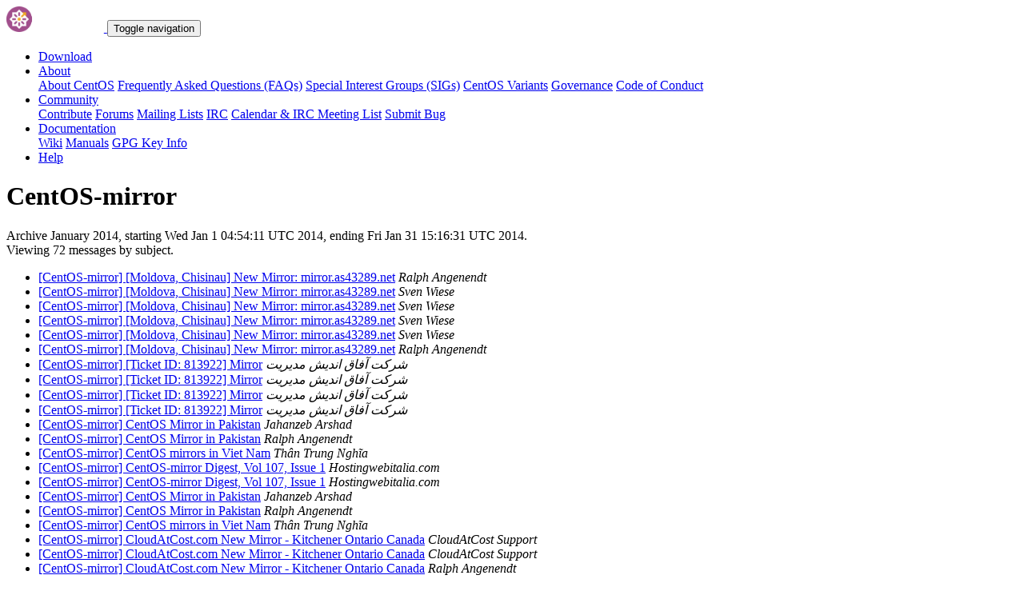

--- FILE ---
content_type: text/html; charset=UTF-8
request_url: https://lists.centos.org/pipermail/centos-mirror/2014-January/subject.html
body_size: 28813
content:
<!DOCTYPE html>
<html lang="en">
<head>
<meta http-equiv="Content-Type" content="text/html; charset=us-ascii">
<meta name="viewport" content="width=device-width, initial-scale=1.0, shrink-to-fit=no">
<meta name="robots" content="noindex,follow">
<title>CentOS-mirror Archive January 2014 by subject</title>
<link rel="icon" type="image/png" sizes="16x16" href="https://www.centos.org/assets/img/favicon.png">
<link rel="stylesheet" href="https://www.centos.org/assets/css/centos-lists.bootstrap.min.css">
</head>
<body>
<nav class="navbar">
<div class="container">
<a class="navbar-brand" href="https://www.centos.org/"><img src="https://www.centos.org/assets/img/logo.png" height="32" alt="The CentOS Project"> <span class="manifestation"></span></a>
<button data-toggle="collapse" class="navbar-toggler" data-target="#navcol-1"><span class="sr-only">Toggle navigation</span><span class="navbar-toggler-icon"></span></button>
<div class="collapse navbar-collapse" id="navcol-1">
<ul class="nav navbar-nav ml-auto">
<li class="nav-item" role="presentation"><a class="nav-link" href="https://www.centos.org/download"><i class="fas fa-download"></i> Download</a></li>
<li class="nav-item dropdown" role="presentation">
<a class="dropdown-toggle nav-link" data-toggle="dropdown" aria-expanded="false" href="#"><i class="fas fa-info-circle"></i> About</a>
<div class="dropdown-menu" role="menu">
<a class="dropdown-item" role="presentation" href="https://www.centos.org/about">About CentOS</a>
<a class="dropdown-item" role="presentation" href="https://wiki.centos.org/FAQ">Frequently Asked Questions (FAQs)</a>
<a class="dropdown-item" role="presentation" href="https://wiki.centos.org/SpecialInterestGroups">Special Interest Groups (SIGs)</a>
<a class="dropdown-item" role="presentation" href="https://www.centos.org/variants">CentOS Variants</a>
<a class="dropdown-item" role="presentation" href="https://www.centos.org/about/governance">Governance</a>
<a class="dropdown-item" role="presentation" href="https://www.centos.org/code-of-conduct">Code of Conduct</a>
</div>
<li class="nav-item dropdown" role="presentation">
<a class="dropdown-toggle nav-link" data-toggle="dropdown" aria-expanded="false" href="#"><i class="fas fa-users"></i> Community</a>
<div class="dropdown-menu" role="menu">
<a class="dropdown-item" role="presentation" href="https://wiki.centos.org/Contribute">Contribute</a>
<a class="dropdown-item" role="presentation" href="https://www.centos.org/forums/">Forums</a>
<a class="dropdown-item" role="presentation" href="https://wiki.centos.org/GettingHelp/ListInfo">Mailing Lists</a>
<a class="dropdown-item" role="presentation" href="https://wiki.centos.org/irc">IRC</a>
<a class="dropdown-item" role="presentation" href="https://www.centos.org/community/calendar/">Calendar &amp; IRC Meeting List</a>
<a class="dropdown-item" role="presentation" href="https://wiki.centos.org/ReportBugs">Submit Bug</a>
</div>
<li class="nav-item dropdown" role="presentation">
<a class="dropdown-toggle nav-link" data-toggle="dropdown" aria-expanded="false" href="#"><i class="fas fa-book"></i> Documentation</a>
<div class="dropdown-menu" role="menu">
<a class="dropdown-item" role="presentation" href="https://wiki.centos.org/">Wiki</a>
<a class="dropdown-item" role="presentation" href="https://docs.centos.org/">Manuals</a>
<a class="dropdown-item" role="presentation" href="https://www.centos.org/keys">GPG Key Info</a>
</div>
<li class="nav-item" role="presentation"><a class="nav-link" href="https://wiki.centos.org/Documentation?action=show&amp;redirect=GettingHelp"><i class="fas fa-life-ring"></i> Help</a></li>
</ul>
</div>
</div>
</nav>
<header class="header header__page">
<h1 class="header__page__title">CentOS-mirror</h1>
<p class="header__page__description">Archive January 2014, starting Wed Jan  1 04:54:11 UTC 2014, ending Fri Jan 31 15:16:31 UTC 2014.<br/>Viewing 72 messages by subject.</p>
</header>
<div class="hr">
<div class="hr__centos-color-0"></div>
<div class="hr__centos-color-1"></div>
<div class="hr__centos-color-2"></div>
<div class="hr__centos-color-3"></div>
</div>
<main class="aside">
<article class="aside__content">
<div class="aside__content__mailman__archidxhead">
<ul class="messages-entries">

<li>
<a href="071874.html">[CentOS-mirror] [Moldova,	Chisinau] New Mirror: mirror.as43289.net</a><a name="71874">&nbsp;</a><em>Ralph Angenendt</em>
</li>

<li>
<a href="058699.html">[CentOS-mirror] [Moldova, Chisinau] New Mirror: mirror.as43289.net</a><a name="58699">&nbsp;</a><em>Sven Wiese</em>
</li>

<li>
<a href="071860.html">[CentOS-mirror] [Moldova, Chisinau] New Mirror: mirror.as43289.net</a><a name="71860">&nbsp;</a><em>Sven Wiese</em>
</li>

<li>
<a href="058699.html">[CentOS-mirror] [Moldova, Chisinau] New Mirror: mirror.as43289.net</a><a name="58699">&nbsp;</a><em>Sven Wiese</em>
</li>

<li>
<a href="071860.html">[CentOS-mirror] [Moldova, Chisinau] New Mirror: mirror.as43289.net</a><a name="71860">&nbsp;</a><em>Sven Wiese</em>
</li>

<li>
<a href="071874.html">[CentOS-mirror] [Moldova,	Chisinau] New Mirror: mirror.as43289.net</a><a name="71874">&nbsp;</a><em>Ralph Angenendt</em>
</li>

<li>
<a href="058681.html">[CentOS-mirror] [Ticket ID: 813922] Mirror</a><a name="58681">&nbsp;</a><em>&#1588;&#1585;&#1705;&#1578; &#1570;&#1601;&#1575;&#1602; &#1575;&#1606;&#1583;&#1740;&#1588; &#1605;&#1583;&#1740;&#1585;&#1740;&#1578;</em>
</li>

<li>
<a href="071847.html">[CentOS-mirror] [Ticket ID: 813922] Mirror</a><a name="71847">&nbsp;</a><em>&#1588;&#1585;&#1705;&#1578; &#1570;&#1601;&#1575;&#1602; &#1575;&#1606;&#1583;&#1740;&#1588; &#1605;&#1583;&#1740;&#1585;&#1740;&#1578;</em>
</li>

<li>
<a href="058681.html">[CentOS-mirror] [Ticket ID: 813922] Mirror</a><a name="58681">&nbsp;</a><em>&#1588;&#1585;&#1705;&#1578; &#1570;&#1601;&#1575;&#1602; &#1575;&#1606;&#1583;&#1740;&#1588; &#1605;&#1583;&#1740;&#1585;&#1740;&#1578;</em>
</li>

<li>
<a href="071847.html">[CentOS-mirror] [Ticket ID: 813922] Mirror</a><a name="71847">&nbsp;</a><em>&#1588;&#1585;&#1705;&#1578; &#1570;&#1601;&#1575;&#1602; &#1575;&#1606;&#1583;&#1740;&#1588; &#1605;&#1583;&#1740;&#1585;&#1740;&#1578;</em>
</li>

<li>
<a href="058679.html">[CentOS-mirror] CentOS Mirror in Pakistan</a><a name="58679">&nbsp;</a><em>Jahanzeb Arshad</em>
</li>

<li>
<a href="071844.html">[CentOS-mirror] CentOS Mirror in Pakistan</a><a name="71844">&nbsp;</a><em>Ralph Angenendt</em>
</li>

<li>
<a href="058694.html">[CentOS-mirror]  CentOS mirrors in Viet Nam</a><a name="58694">&nbsp;</a><em>Th&#226;n Trung Ngh&#297;a</em>
</li>

<li>
<a href="058680.html">[CentOS-mirror] CentOS-mirror Digest, Vol 107, Issue 1</a><a name="58680">&nbsp;</a><em>Hostingwebitalia.com</em>
</li>

<li>
<a href="058680.html">[CentOS-mirror] CentOS-mirror Digest, Vol 107, Issue 1</a><a name="58680">&nbsp;</a><em>Hostingwebitalia.com</em>
</li>

<li>
<a href="058679.html">[CentOS-mirror] CentOS Mirror in Pakistan</a><a name="58679">&nbsp;</a><em>Jahanzeb Arshad</em>
</li>

<li>
<a href="071844.html">[CentOS-mirror] CentOS Mirror in Pakistan</a><a name="71844">&nbsp;</a><em>Ralph Angenendt</em>
</li>

<li>
<a href="058694.html">[CentOS-mirror]  CentOS mirrors in Viet Nam</a><a name="58694">&nbsp;</a><em>Th&#226;n Trung Ngh&#297;a</em>
</li>

<li>
<a href="058734.html">[CentOS-mirror] CloudAtCost.com New Mirror - Kitchener Ontario	Canada</a><a name="58734">&nbsp;</a><em>CloudAtCost Support</em>
</li>

<li>
<a href="071898.html">[CentOS-mirror] CloudAtCost.com New Mirror - Kitchener Ontario	Canada</a><a name="71898">&nbsp;</a><em>CloudAtCost Support</em>
</li>

<li>
<a href="071897.html">[CentOS-mirror] CloudAtCost.com New Mirror - Kitchener Ontario Canada</a><a name="71897">&nbsp;</a><em>Ralph Angenendt</em>
</li>

<li>
<a href="058734.html">[CentOS-mirror] CloudAtCost.com New Mirror - Kitchener Ontario	Canada</a><a name="58734">&nbsp;</a><em>CloudAtCost Support</em>
</li>

<li>
<a href="071897.html">[CentOS-mirror] CloudAtCost.com New Mirror - Kitchener Ontario Canada</a><a name="71897">&nbsp;</a><em>Ralph Angenendt</em>
</li>

<li>
<a href="071898.html">[CentOS-mirror] CloudAtCost.com New Mirror - Kitchener Ontario	Canada</a><a name="71898">&nbsp;</a><em>CloudAtCost Support</em>
</li>

<li>
<a href="058730.html">[CentOS-mirror] Fwd: Request Add Mirror List</a><a name="58730">&nbsp;</a><em>Azhari Ahmad</em>
</li>

<li>
<a href="058730.html">[CentOS-mirror] Fwd: Request Add Mirror List</a><a name="58730">&nbsp;</a><em>Azhari Ahmad</em>
</li>

<li>
<a href="058723.html">[CentOS-mirror] GloVine Additonal Mirror</a><a name="58723">&nbsp;</a><em>daniel at dwatson.me</em>
</li>

<li>
<a href="071892.html">[CentOS-mirror] GloVine Additonal Mirror</a><a name="71892">&nbsp;</a><em>Ralph Angenendt</em>
</li>

<li>
<a href="058724.html">[CentOS-mirror] GloVine Mirror Amendments</a><a name="58724">&nbsp;</a><em>daniel at dwatson.me</em>
</li>

<li>
<a href="058723.html">[CentOS-mirror] GloVine Additonal Mirror</a><a name="58723">&nbsp;</a><em>daniel at dwatson.me</em>
</li>

<li>
<a href="071892.html">[CentOS-mirror] GloVine Additonal Mirror</a><a name="71892">&nbsp;</a><em>Ralph Angenendt</em>
</li>

<li>
<a href="058724.html">[CentOS-mirror] GloVine Mirror Amendments</a><a name="58724">&nbsp;</a><em>daniel at dwatson.me</em>
</li>

<li>
<a href="058732.html">[CentOS-mirror] Mexican Mirror</a><a name="58732">&nbsp;</a><em>Roberto Valencia C.</em>
</li>

<li>
<a href="071895.html">[CentOS-mirror] Mexican Mirror</a><a name="71895">&nbsp;</a><em>Ralph Angenendt</em>
</li>

<li>
<a href="058732.html">[CentOS-mirror] Mexican Mirror</a><a name="58732">&nbsp;</a><em>Roberto Valencia C.</em>
</li>

<li>
<a href="071895.html">[CentOS-mirror] Mexican Mirror</a><a name="71895">&nbsp;</a><em>Ralph Angenendt</em>
</li>

<li>
<a href="058733.html">[CentOS-mirror] Mirror at University of West Georgia</a><a name="58733">&nbsp;</a><em>Gene Liverman</em>
</li>

<li>
<a href="071896.html">[CentOS-mirror] Mirror at University of West Georgia</a><a name="71896">&nbsp;</a><em>Ralph Angenendt</em>
</li>

<li>
<a href="071899.html">[CentOS-mirror] Mirror at University of West Georgia</a><a name="71899">&nbsp;</a><em>Gene Liverman</em>
</li>

<li>
<a href="058706.html">[CentOS-mirror] Mirror Request</a><a name="58706">&nbsp;</a><em>Ali Reza Ketabi</em>
</li>

<li>
<a href="071877.html">[CentOS-mirror] Mirror Request</a><a name="71877">&nbsp;</a><em>Ralph Angenendt</em>
</li>

<li>
<a href="058676.html">[CentOS-mirror] Mirror Submission</a><a name="58676">&nbsp;</a><em>ANSA SERVERS</em>
</li>

<li>
<a href="071845.html">[CentOS-mirror] Mirror Submission</a><a name="71845">&nbsp;</a><em>Ralph Angenendt</em>
</li>

<li>
<a href="058733.html">[CentOS-mirror] Mirror at University of West Georgia</a><a name="58733">&nbsp;</a><em>Gene Liverman</em>
</li>

<li>
<a href="071896.html">[CentOS-mirror] Mirror at University of West Georgia</a><a name="71896">&nbsp;</a><em>Ralph Angenendt</em>
</li>

<li>
<a href="071899.html">[CentOS-mirror] Mirror at University of West Georgia</a><a name="71899">&nbsp;</a><em>Gene Liverman</em>
</li>

<li>
<a href="058706.html">[CentOS-mirror] Mirror Request</a><a name="58706">&nbsp;</a><em>Ali Reza Ketabi</em>
</li>

<li>
<a href="071877.html">[CentOS-mirror] Mirror Request</a><a name="71877">&nbsp;</a><em>Ralph Angenendt</em>
</li>

<li>
<a href="058676.html">[CentOS-mirror] Mirror Submission</a><a name="58676">&nbsp;</a><em>ANSA SERVERS</em>
</li>

<li>
<a href="071845.html">[CentOS-mirror] Mirror Submission</a><a name="71845">&nbsp;</a><em>Ralph Angenendt</em>
</li>

<li>
<a href="058708.html">[CentOS-mirror]  New CentOS public mirror Vietnam</a><a name="58708">&nbsp;</a><em>Dang Duc Thinh</em>
</li>

<li>
<a href="071868.html">[CentOS-mirror]  New CentOS public mirror Vietnam</a><a name="71868">&nbsp;</a><em>Dang Duc Thinh</em>
</li>

<li>
<a href="071879.html">[CentOS-mirror] New CentOS public mirror Vietnam</a><a name="71879">&nbsp;</a><em>Ralph Angenendt</em>
</li>

<li>
<a href="058698.html">[CentOS-mirror] New Mirror</a><a name="58698">&nbsp;</a><em>Steven Premeau</em>
</li>

<li>
<a href="071873.html">[CentOS-mirror] New Mirror</a><a name="71873">&nbsp;</a><em>Ralph Angenendt</em>
</li>

<li>
<a href="058743.html">[CentOS-mirror] New Mirror - South Africa - BitCo</a><a name="58743">&nbsp;</a><em>Ralph Angenendt</em>
</li>

<li>
<a href="058686.html">[CentOS-mirror] New Public Mirror</a><a name="58686">&nbsp;</a><em>Ralph Angenendt</em>
</li>

<li>
<a href="071853.html">[CentOS-mirror] New Public Mirror</a><a name="71853">&nbsp;</a><em>Anthony Somerset</em>
</li>

<li>
<a href="071871.html">[CentOS-mirror] New Public Mirror</a><a name="71871">&nbsp;</a><em>Ralph Angenendt</em>
</li>

<li>
<a href="071902.html">[CentOS-mirror] New Public Mirror</a><a name="71902">&nbsp;</a><em>Anthony Somerset</em>
</li>

<li>
<a href="058684.html">[CentOS-mirror] new public mirror (Paris, France)</a><a name="58684">&nbsp;</a><em>Ralph Angenendt</em>
</li>

<li>
<a href="071854.html">[CentOS-mirror] new public mirror (Paris, France)</a><a name="71854">&nbsp;</a><em>Laurent Wandrebeck</em>
</li>

<li>
<a href="071872.html">[CentOS-mirror] new public mirror (Paris, France)</a><a name="71872">&nbsp;</a><em>Ralph Angenendt</em>
</li>

<li>
<a href="058691.html">[CentOS-mirror] New Public Mirror - les.net - 10 gig</a><a name="58691">&nbsp;</a><em>centos.les.net</em>
</li>

<li>
<a href="071849.html">[CentOS-mirror] New Public Mirror - les.net - 10 gig</a><a name="71849">&nbsp;</a><em>centos.les.net</em>
</li>

<li>
<a href="071869.html">[CentOS-mirror] New Public Mirror - les.net - 10 gig</a><a name="71869">&nbsp;</a><em>Ralph Angenendt</em>
</li>

<li>
<a href="058707.html">[CentOS-mirror] New public mirror: mirrors.maine.edu</a><a name="58707">&nbsp;</a><em>Irelann Anderson</em>
</li>

<li>
<a href="071878.html">[CentOS-mirror] New public mirror: mirrors.maine.edu</a><a name="71878">&nbsp;</a><em>Ralph Angenendt</em>
</li>

<li>
<a href="071882.html">[CentOS-mirror] New public mirror: mirrors.maine.edu</a><a name="71882">&nbsp;</a><em>Irelann Anderson</em>
</li>

<li>
<a href="071901.html">[CentOS-mirror] New public mirror: mirrors.maine.edu</a><a name="71901">&nbsp;</a><em>Irelann Anderson</em>
</li>

<li>
<a href="058708.html">[CentOS-mirror]  New CentOS public mirror Vietnam</a><a name="58708">&nbsp;</a><em>Dang Duc Thinh</em>
</li>

<li>
<a href="071868.html">[CentOS-mirror]  New CentOS public mirror Vietnam</a><a name="71868">&nbsp;</a><em>Dang Duc Thinh</em>
</li>

<li>
<a href="071879.html">[CentOS-mirror] New CentOS public mirror Vietnam</a><a name="71879">&nbsp;</a><em>Ralph Angenendt</em>
</li>

<li>
<a href="058698.html">[CentOS-mirror] New Mirror</a><a name="58698">&nbsp;</a><em>Steven Premeau</em>
</li>

<li>
<a href="071873.html">[CentOS-mirror] New Mirror</a><a name="71873">&nbsp;</a><em>Ralph Angenendt</em>
</li>

<li>
<a href="058743.html">[CentOS-mirror] New Mirror - South Africa - BitCo</a><a name="58743">&nbsp;</a><em>Ralph Angenendt</em>
</li>

<li>
<a href="058686.html">[CentOS-mirror] New Public Mirror</a><a name="58686">&nbsp;</a><em>Ralph Angenendt</em>
</li>

<li>
<a href="071853.html">[CentOS-mirror] New Public Mirror</a><a name="71853">&nbsp;</a><em>Anthony Somerset</em>
</li>

<li>
<a href="071871.html">[CentOS-mirror] New Public Mirror</a><a name="71871">&nbsp;</a><em>Ralph Angenendt</em>
</li>

<li>
<a href="071902.html">[CentOS-mirror] New Public Mirror</a><a name="71902">&nbsp;</a><em>Anthony Somerset</em>
</li>

<li>
<a href="058684.html">[CentOS-mirror] new public mirror (Paris, France)</a><a name="58684">&nbsp;</a><em>Ralph Angenendt</em>
</li>

<li>
<a href="071854.html">[CentOS-mirror] new public mirror (Paris, France)</a><a name="71854">&nbsp;</a><em>Laurent Wandrebeck</em>
</li>

<li>
<a href="071872.html">[CentOS-mirror] new public mirror (Paris, France)</a><a name="71872">&nbsp;</a><em>Ralph Angenendt</em>
</li>

<li>
<a href="058691.html">[CentOS-mirror] New Public Mirror - les.net - 10 gig</a><a name="58691">&nbsp;</a><em>centos.les.net</em>
</li>

<li>
<a href="071849.html">[CentOS-mirror] New Public Mirror - les.net - 10 gig</a><a name="71849">&nbsp;</a><em>centos.les.net</em>
</li>

<li>
<a href="071869.html">[CentOS-mirror] New Public Mirror - les.net - 10 gig</a><a name="71869">&nbsp;</a><em>Ralph Angenendt</em>
</li>

<li>
<a href="058707.html">[CentOS-mirror] New public mirror: mirrors.maine.edu</a><a name="58707">&nbsp;</a><em>Irelann Anderson</em>
</li>

<li>
<a href="071878.html">[CentOS-mirror] New public mirror: mirrors.maine.edu</a><a name="71878">&nbsp;</a><em>Ralph Angenendt</em>
</li>

<li>
<a href="071882.html">[CentOS-mirror] New public mirror: mirrors.maine.edu</a><a name="71882">&nbsp;</a><em>Irelann Anderson</em>
</li>

<li>
<a href="071901.html">[CentOS-mirror] New public mirror: mirrors.maine.edu</a><a name="71901">&nbsp;</a><em>Irelann Anderson</em>
</li>

<li>
<a href="058700.html">[CentOS-mirror] Prefixes for fastestmirror</a><a name="58700">&nbsp;</a><em>Tyler Bishop</em>
</li>

<li>
<a href="071859.html">[CentOS-mirror] Prefixes for fastestmirror</a><a name="71859">&nbsp;</a><em>Matt_Domsch at Dell.com</em>
</li>

<li>
<a href="071862.html">[CentOS-mirror] Prefixes for fastestmirror</a><a name="71862">&nbsp;</a><em>Anthony Somerset</em>
</li>

<li>
<a href="071884.html">[CentOS-mirror] Prefixes for fastestmirror</a><a name="71884">&nbsp;</a><em>Gene Liverman</em>
</li>

<li>
<a href="071886.html">[CentOS-mirror] Prefixes for fastestmirror</a><a name="71886">&nbsp;</a><em>Azhari Ahmad</em>
</li>

<li>
<a href="071885.html">[CentOS-mirror] Prefixes for fastestmirror</a><a name="71885">&nbsp;</a><em>Amir Saatchi</em>
</li>

<li>
<a href="071888.html">[CentOS-mirror] Prefixes for fastestmirror</a><a name="71888">&nbsp;</a><em>Gene Liverman</em>
</li>

<li>
<a href="071894.html">[CentOS-mirror] Prefixes for fastestmirror</a><a name="71894">&nbsp;</a><em>Ralph Angenendt</em>
</li>

<li>
<a href="058700.html">[CentOS-mirror] Prefixes for fastestmirror</a><a name="58700">&nbsp;</a><em>Tyler Bishop</em>
</li>

<li>
<a href="071859.html">[CentOS-mirror] Prefixes for fastestmirror</a><a name="71859">&nbsp;</a><em>Matt_Domsch at Dell.com</em>
</li>

<li>
<a href="071862.html">[CentOS-mirror] Prefixes for fastestmirror</a><a name="71862">&nbsp;</a><em>Anthony Somerset</em>
</li>

<li>
<a href="071884.html">[CentOS-mirror] Prefixes for fastestmirror</a><a name="71884">&nbsp;</a><em>Gene Liverman</em>
</li>

<li>
<a href="071886.html">[CentOS-mirror] Prefixes for fastestmirror</a><a name="71886">&nbsp;</a><em>Azhari Ahmad</em>
</li>

<li>
<a href="071885.html">[CentOS-mirror] Prefixes for fastestmirror</a><a name="71885">&nbsp;</a><em>Amir Saatchi</em>
</li>

<li>
<a href="071888.html">[CentOS-mirror] Prefixes for fastestmirror</a><a name="71888">&nbsp;</a><em>Gene Liverman</em>
</li>

<li>
<a href="071894.html">[CentOS-mirror] Prefixes for fastestmirror</a><a name="71894">&nbsp;</a><em>Ralph Angenendt</em>
</li>

<li>
<a href="058726.html">[CentOS-mirror] Public mirrors with CentOS</a><a name="58726">&nbsp;</a><em>Nghia Than</em>
</li>

<li>
<a href="071893.html">[CentOS-mirror] Public mirrors with CentOS</a><a name="71893">&nbsp;</a><em>Ralph Angenendt</em>
</li>

<li>
<a href="058726.html">[CentOS-mirror] Public mirrors with CentOS</a><a name="58726">&nbsp;</a><em>Nghia Than</em>
</li>

<li>
<a href="071893.html">[CentOS-mirror] Public mirrors with CentOS</a><a name="71893">&nbsp;</a><em>Ralph Angenendt</em>
</li>

<li>
<a href="058695.html">[CentOS-mirror] Request to be public mirror of centos</a><a name="58695">&nbsp;</a><em>admin at iranmirror.ir</em>
</li>

<li>
<a href="071876.html">[CentOS-mirror] Request to be public mirror of centos</a><a name="71876">&nbsp;</a><em>Ralph Angenendt</em>
</li>

<li>
<a href="058746.html">[CentOS-mirror] request to become a public mirror</a><a name="58746">&nbsp;</a><em>Nikos Chararas</em>
</li>

<li>
<a href="058746.html">[CentOS-mirror] request to become a public mirror</a><a name="58746">&nbsp;</a><em>Nikos Chararas</em>
</li>

<li>
<a href="058695.html">[CentOS-mirror] Request to be public mirror of centos</a><a name="58695">&nbsp;</a><em>admin at iranmirror.ir</em>
</li>

<li>
<a href="071876.html">[CentOS-mirror] Request to be public mirror of centos</a><a name="71876">&nbsp;</a><em>Ralph Angenendt</em>
</li>

<li>
<a href="058685.html">[CentOS-mirror] Temporary files again in CentOS</a><a name="58685">&nbsp;</a><em>Ralph Angenendt</em>
</li>

<li>
<a href="058685.html">[CentOS-mirror] Temporary files again in CentOS</a><a name="58685">&nbsp;</a><em>Ralph Angenendt</em>
</li>

<li>
<a href="058677.html">[CentOS-mirror] UK Mirror - mirror.econdc.com/centos</a><a name="58677">&nbsp;</a><em>OSHS Limited</em>
</li>

<li>
<a href="071835.html">[CentOS-mirror] UK Mirror - mirror.econdc.com/centos</a><a name="71835">&nbsp;</a><em>OSHS Limited</em>
</li>

<li>
<a href="071839.html">[CentOS-mirror] UK Mirror - mirror.econdc.com/centos</a><a name="71839">&nbsp;</a><em>Jason Atz</em>
</li>

<li>
<a href="071840.html">[CentOS-mirror] UK Mirror - mirror.econdc.com/centos</a><a name="71840">&nbsp;</a><em>Ryan Becker</em>
</li>

<li>
<a href="071846.html">[CentOS-mirror] UK Mirror - mirror.econdc.com/centos</a><a name="71846">&nbsp;</a><em>Ralph Angenendt</em>
</li>

<li>
<a href="071850.html">[CentOS-mirror] UK Mirror - mirror.econdc.com/centos</a><a name="71850">&nbsp;</a><em>OSHS Limited</em>
</li>

<li>
<a href="071870.html">[CentOS-mirror] UK Mirror - mirror.econdc.com/centos</a><a name="71870">&nbsp;</a><em>Ralph Angenendt</em>
</li>

<li>
<a href="058748.html">[CentOS-mirror] UK mirror removal</a><a name="58748">&nbsp;</a><em>Anthony Somerset</em>
</li>

<li>
<a href="058677.html">[CentOS-mirror] UK Mirror - mirror.econdc.com/centos</a><a name="58677">&nbsp;</a><em>OSHS Limited</em>
</li>

<li>
<a href="071835.html">[CentOS-mirror] UK Mirror - mirror.econdc.com/centos</a><a name="71835">&nbsp;</a><em>OSHS Limited</em>
</li>

<li>
<a href="071839.html">[CentOS-mirror] UK Mirror - mirror.econdc.com/centos</a><a name="71839">&nbsp;</a><em>Jason Atz</em>
</li>

<li>
<a href="071840.html">[CentOS-mirror] UK Mirror - mirror.econdc.com/centos</a><a name="71840">&nbsp;</a><em>Ryan Becker</em>
</li>

<li>
<a href="071846.html">[CentOS-mirror] UK Mirror - mirror.econdc.com/centos</a><a name="71846">&nbsp;</a><em>Ralph Angenendt</em>
</li>

<li>
<a href="071850.html">[CentOS-mirror] UK Mirror - mirror.econdc.com/centos</a><a name="71850">&nbsp;</a><em>OSHS Limited</em>
</li>

<li>
<a href="071870.html">[CentOS-mirror] UK Mirror - mirror.econdc.com/centos</a><a name="71870">&nbsp;</a><em>Ralph Angenendt</em>
</li>

<li>
<a href="058748.html">[CentOS-mirror] UK mirror removal</a><a name="58748">&nbsp;</a><em>Anthony Somerset</em>
</li>

<li>
<a href="058704.html">[CentOS-mirror] What happened to the mirror test pages</a><a name="58704">&nbsp;</a><em>Andreas Kasenides</em>
</li>

<li>
<a href="071866.html">[CentOS-mirror] What happened to the mirror test pages</a><a name="71866">&nbsp;</a><em>Laurent Wandrebeck</em>
</li>

<li>
<a href="071867.html">[CentOS-mirror] What happened to the mirror test pages</a><a name="71867">&nbsp;</a><em>Anssi Johansson</em>
</li>

<li>
<a href="071875.html">[CentOS-mirror] What happened to the mirror test pages</a><a name="71875">&nbsp;</a><em>Ralph Angenendt</em>
</li>

<li>
<a href="058704.html">[CentOS-mirror] What happened to the mirror test pages</a><a name="58704">&nbsp;</a><em>Andreas Kasenides</em>
</li>

<li>
<a href="071866.html">[CentOS-mirror] What happened to the mirror test pages</a><a name="71866">&nbsp;</a><em>Laurent Wandrebeck</em>
</li>

<li>
<a href="071867.html">[CentOS-mirror] What happened to the mirror test pages</a><a name="71867">&nbsp;</a><em>Anssi Johansson</em>
</li>

<li>
<a href="071875.html">[CentOS-mirror] What happened to the mirror test pages</a><a name="71875">&nbsp;</a><em>Ralph Angenendt</em>
</li>

<li>
<a href="058701.html">[CentOS-mirror] ZW mirror still not appearing in Mirror list</a><a name="58701">&nbsp;</a><em>Anthony Somerset</em>
</li>

<li>
<a href="058701.html">[CentOS-mirror] ZW mirror still not appearing in Mirror list</a><a name="58701">&nbsp;</a><em>Anthony Somerset</em>
</li>

</ul>
</article>

<aside class="aside__nav">
<ol class="breadcrumb">
<li class="breadcrumb-item"><a href="https://www.centos.org/">Home</a></li>
<li class="breadcrumb-item"><a href="https://lists.centos.org">Mailing Lists</a></li>
<li class="breadcrumb-item"><a href="https://lists.centos.org/mailman/listinfo/centos-mirror">CentOS-mirror</a></li>
<li class="breadcrumb-item active">Archive Messages</li>
</ol>
<div class="messages-sorted-by"><strong>Messages sorted by:</strong> <a href="thread.html#start">[ thread ]</a>  <a href="author.html#start">[ author ]</a> <a href="date.html#start">[ date ]</a></div>
<div class="last-message-date"><strong>Last message date:</strong> Fri Jan 31 15:16:31 UTC 2014</div>
<div class="archived-on"><strong>Archived on:</strong> Thu Sep  7 10:53:44 UTC 2023</div>
<hr/>
<div class="generatedby">This archive was generated by Pipermail 0.09 (Mailman edition).</div>
</aside>

</main>

<div class="hr">
  <div class="hr__centos-color-0"></div>
  <div class="hr__centos-color-1"></div>
  <div class="hr__centos-color-2"></div>
  <div class="hr__centos-color-3"></div>
</div>

<footer class="footer">
<div class="container">
<div class="row">
<section class="sponsor">
<div class="sponsor__message">
<h6><i class="fas fa-hand-holding-heart"></i> Sponsor</h6>
<p>This site would not be possible without the support of <a href="http://steadfast.net/">steadfast</a>. We would like to thank <a href="http://steadfast.net/">steadfast</a> for being a CentOS sponsor. If you value our work, please consider <a href="https://www.centos.org/sponsors/">becoming a sponsor</a>!</p>
</div>
<div class="sponsor__logo">
<div class="carousel">
<div class="card">
<div class="carousel slide carousel-fade" data-ride="carousel" id="carousel-1">
<div class="carousel-inner" role="listbox">
<div class="carousel-item active">
<a href="http://steadfast.net/" rel="nofollow"><img src="https://www.centos.org/assets/img/sponsors/steadfast.png"></a></div>
</div>
</div>
</div>
</div>
</div>
</section>
</div>
<div class="row">
<section class="links">
<h6><i class="fas fa-info-circle"></i> About</h6>
<ul>
<li><a href="https://www.centos.org/about">About CentOS</a></li>
<li><a href="https://wiki.centos.org/FAQ">Frequently Asked Questions (FAQs)</a></li>
<li><a href="https://wiki.centos.org/SpecialInterestGroups">Special Interest Groups (SIGs)</a></li>
<li><a href="https://www.centos.org/variants">CentOS Variants</a></li>
<li><a href="https://www.centos.org/about/governance">Governance</a></li>
<li><a href="https://www.centos.org/code-of-conduct">Code of Conduct</a></li>
</ul>
</section>
<section class="links">
<h6><i class="fas fa-users"></i> Community</h6>
<ul>
<li><a href="https://wiki.centos.org/Contribute">Contribute</a></li>
<li><a href="https://www.centos.org/forums/">Forums</a></li>
<li><a href="https://wiki.centos.org/GettingHelp/ListInfo">Mailing Lists</a></li>
<li><a href="https://wiki.centos.org/irc">IRC</a></li>
<li><a href="https://www.centos.org/community/calendar/">Calendar &amp; IRC Meeting List</a></li>
<li><a href="https://wiki.centos.org/ReportBugs">Submit Bug</a></li>
</ul>
</section>
<section class="project">
<h4>The CentOS Project</h4>
<p class="lead">Community-driven free software effort focused around the goal of providing a rich base platform for open source communities to build upon.</p>
<div class="lead social">
<a href="https://www.facebook.com/groups/centosproject/"><i class="fab fa-facebook-f"></i></a>
<a href="https://twitter.com/centos"><i class="fab fa-twitter"></i></a>
<a href="https://youtube.com/TheCentOSProject"><i class="fab fa-youtube"></i></a>
<a href="https://www.linkedin.com/groups/22405"><i class="fab fa-linkedin"></i></a>
<a href="https://www.reddit.com/r/CentOS/"><i class="fab fa-reddit"></i></a>
</div>
</section>
</div>
<div class="row">
<section class="copyright">
<p>Copyright &copy; 2023 The CentOS Project  | <a href="https://www.centos.org/legal">Legal</a> | <a href="https://www.centos.org/legal/privacy">Privacy</a> | <a href="https://git.centos.org/centos/centos.org">Site source</a></p>
</section>
</div>
</div>
<div id="topbtn" style="">
<a href="#top"><button title="Page top" type="button" data-toggle="tooltip" class="btn btn-light"><i class="fas fa-arrow-up"></i></button></a>
</div>
</footer>

<script src="https://www.centos.org/assets/js/jquery.min.js"></script>
<script src="https://www.centos.org/assets/js/bootstrap.min.js"></script>
<script src="https://www.centos.org/assets/js/customization.js"></script>
</body>
</html>

